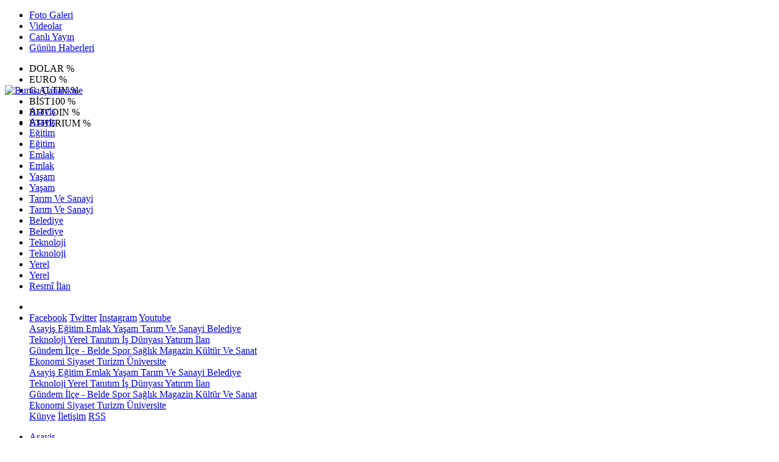

--- FILE ---
content_type: text/html; Charset=UTF-8
request_url: https://www.burasicanakkale.com.tr/haber/60109-sampiyon-kirazlar-yarisma-ile-belirlendi-video
body_size: 39817
content:
 
<!DOCTYPE html>
<html lang="tr" prefix="og: http://ogp.me/ns#" data-theme="leotema">
<head>
<script async src="https://www.googletagmanager.com/gtag/js?id=G-9BJ790EHLJ"></script>
<script>
window.dataLayer = window.dataLayer || [];
function gtag(){dataLayer.push(arguments);}
gtag('js', new Date());
gtag('config', 'G-9BJ790EHLJ');
</script>
<!-- Google Tag Manager -->
<script>(function(w,d,s,l,i){w[l]=w[l]||[];w[l].push({'gtm.start':
new Date().getTime(),event:'gtm.js'});var f=d.getElementsByTagName(s)[0],
j=d.createElement(s),dl=l!='dataLayer'?'&l='+l:'';j.async=true;j.src=
'https://www.googletagmanager.com/gtm.js?id='+i+dl;f.parentNode.insertBefore(j,f);
})(window,document,'script','dataLayer','GTM-W3LD84L');</script>
<!-- End Google Tag Manager -->
<meta charset="utf-8">
<meta name="viewport" content="width=device-width,initial-scale=1,maximum-scale=1">
<meta name="X-UA-Compatible" content="IE=edge">
<meta name="robots" content="max-image-preview:large, max-video-preview:-1">

<meta http-equiv="x-dns-prefetch-control" content="on">
<link rel="dns-prefetch" href="//www.burasicanakkale.com.tr">
<link rel="dns-prefetch" href="//www.google-analytics.com">
<link rel="dns-prefetch" href="//fonts.gstatic.com">
<link rel="dns-prefetch" href="//mc.yandex.ru">
<link rel="dns-prefetch" href="//fonts.googleapis.com">
<link rel="dns-prefetch" href="//pagead2.googlesyndication.com">
<link rel="dns-prefetch" href="//googleads.g.doubleclick.net">
<link rel="dns-prefetch" href="//google.com">
<link rel="dns-prefetch" href="//gstatic.com">
<link rel="dns-prefetch" href="//connect.facebook.net">
<link rel="dns-prefetch" href="//graph.facebook.com">
<link rel="dns-prefetch" href="//ap.pinterest.com">
<link rel="dns-prefetch" href="//ogp.me">
<link rel="dns-prefetch" href="//www.youtube.com">
<link rel="dns-prefetch" href="//www.instagram.com">
<link rel="dns-prefetch" href="//img.youtube.com">
<link rel="dns-prefetch" href="//facebook.com">
<link rel="dns-prefetch" href="//twitter.com">

<meta name="url" content="https://www.burasicanakkale.com.tr/haber/60109-sampiyon-kirazlar-yarisma-ile-belirlendi-video"> 
<link rel="alternate" title="RSS servisi" href="https://www.burasicanakkale.com.tr/rss" type="application/rss+xml"/>
<link rel="shortcut icon" href="https://www.bogaz.com.tr/themes/geneltemp/favico/images/img_5247_35201619344.png">
<link rel="stylesheet" href="https://www.burasicanakkale.com.tr/themes/leotema/fonts/roboto.css?v=3.6">
<link rel="stylesheet" href="https://www.burasicanakkale.com.tr/themes/leotema/fonts/gibson.css?v=3.6">
<link rel="stylesheet" href="https://www.burasicanakkale.com.tr/themes/leotema/css/cookiealert.css">
<link rel="stylesheet" href="https://www.burasicanakkale.com.tr/themes/leotema/bootstrap/css/bootstrap.min.css?v=3.6">
<link rel="stylesheet" href="https://www.burasicanakkale.com.tr/themes/leotema/css/critical.min.css?v=3.6">
<link rel="stylesheet" href="https://www.burasicanakkale.com.tr/themes/leotema/css/app.css?v=3.6">
<link rel="stylesheet" href="https://www.burasicanakkale.com.tr/themes/leotema/css/nova.css?v=3.6">
<style>.featured-news-slide .title-bg-area {line-height: 27px;font-size: 25px;}@media screen and (max-width: 767px) {.main-headline img.mask {height: 215px !important;}}</style>
<style>
:root {
--WK-font: "Roboto";
--WK-secondary-font: "Gibson";
--WK-h1-font-size: 50px;
--WK-color: #14335a;
--WK-color2: #DC3545;
--WK-hover-color: #000000;}</style>
<meta name="theme-color" content="#142d44" />

<script async src="https://pagead2.googlesyndication.com/pagead/js/adsbygoogle.js?client=ca-pub-9334983855565625" crossorigin="anonymous"></script>

<meta name="description" content="Adına 38 yıldır festival düzenleyen Lapseki kirazı yarışmaları gerçekleştirildi.  Çiftçilerin özenerek hazırladıkları kirazlar jüri tarafından değerlendirildi. 15 ayrı kriterin arandığı yarışmada  dereceye giren kirazlar belirlendi.
">
<meta name="keywords" content="bogaz,gazete,çanakkale,vitamin,radyo boğaz">
<meta name="title" content="Şampiyon Kirazlar Yarışma İle Belirlendi (video)">
<meta name="articleSection" content="news">
<meta name="datePublished" content="2023-06-22T09:57:31+03:00" />
<meta name="dateModified" content="2023-06-22T09:57:31+03:00" />
<meta name="dateCreated" content="2023-06-22T09:57:31+03:00" />
<meta name="dateUpdated" content="2023-06-22T09:57:31+03:00" />
<meta name="articleAuthor" content="0">

<link rel="amphtml" href="https://www.burasicanakkale.com.tr/amp/60109" />

<meta name="robots" content="all" />
<meta property="og:site_name" content="Burası Çanakkale" />
<meta property="og:title" content="Şampiyon Kirazlar Yarışma İle Belirlendi (video)" />
<meta property="og:description" content="Adına 38 yıldır festival düzenleyen Lapseki kirazı yarışmaları gerçekleştirildi.  Çiftçilerin özenerek hazırladıkları kirazlar jüri tarafından değerlendirildi. 15 ayrı kriterin arandığı yarışmada  dereceye giren kirazlar belirlendi.
" />
<meta property="og:url" content="https://www.burasicanakkale.com.tr/haber/60109-sampiyon-kirazlar-yarisma-ile-belirlendi-video">
<meta property="og:image" content="https://www.bogaz.com.tr/images/news/buyuk/img_5696_22620231064.jpg" />
<meta property="og:image:secure_url" content="https://www.bogaz.com.tr/images/news/buyuk/img_5696_22620231064.jpg" />
<meta property="og:image:alt" content="Şampiyon Kirazlar Yarışma İle Belirlendi (video)" />
<meta property="og:type" content="article">
<meta property="og:image:width" content="850">
<meta property="og:image:height" content="499">
<meta property="og:locale" content="tr_TR" />
<meta property="article:published_time" content="2023-06-22T09:57:31+03:00" />
<meta property="article:modified_time" content="2023-06-22T09:57:31+03:00" />
<meta property="article:author" content="https://www.facebook.com/burasicanakkalegazetesi" />
<meta property="article:publisher" content="https://www.facebook.com/burasicanakkalegazetesi" />
<meta property="article:tag" content="[Şampiyon,Kiraz,yarışma,Eyüp Yılmaz,festival,Çiftçi,Ali Kaçan,Neşe Yılmaz,Neslihan Ekinci,Mustafa Sakaldaş,Sefa Polatöz,Mustafa Onur Ünal]" />
<meta property="fb:page_id" content="282576978428649" />
<meta name="twitter:card" content="summary_large_image">
<meta name="twitter:site" content="@BurasiCnk">
<meta name="twitter:title" content="Şampiyon Kirazlar Yarışma İle Belirlendi (video)">
<meta name="twitter:description" content="Adına 38 yıldır festival düzenleyen Lapseki kirazı yarışmaları gerçekleştirildi.  Çiftçilerin özenerek hazırladıkları kirazlar jüri tarafından değerlendirildi. 15 ayrı kriterin arandığı yarışmada  dereceye giren kirazlar belirlendi.
" />
<meta name="twitter:image" content="https://www.bogaz.com.tr/images/news/buyuk/img_5696_22620231064.jpg" />
<meta name="twitter:creator" content="@BurasiCnk" />
<meta name="twitter:image:alt" content="Şampiyon Kirazlar Yarışma İle Belirlendi (video)" />
<meta name="twitter:url" content="https://www.burasicanakkale.com.tr/haber/60109-sampiyon-kirazlar-yarisma-ile-belirlendi-video" />
<meta name="twitter:dnt" content="on">
<meta name="twitter:domain" content="https://www.burasicanakkale.com.tr">
<link rel="canonical" href="https://www.burasicanakkale.com.tr/haber/60109-sampiyon-kirazlar-yarisma-ile-belirlendi-video" />
<meta name="image" content="https://www.bogaz.com.tr/images/haber/news/img_5696_22620231064.jpg" />
<meta name="news_keywords" content="Şampiyon,Kiraz,yarışma,Eyüp Yılmaz,festival,Çiftçi,Ali Kaçan,Neşe Yılmaz,Neslihan Ekinci,Mustafa Sakaldaş,Sefa Polatöz,Mustafa Onur Ünal">
<meta name="pdate" content="20230622" />
<meta name="utime" content="20231687427851" />
<meta name="ptime" content="20231687427851" />
<meta name="DISPLAYDATE" content="22 Haziran 2023 Perşembe" />
<meta name="dat" content="22 Haziran 2023 Perşembe" />
<link rel="stylesheet" href="https://www.burasicanakkale.com.tr/themes/leotema/css/fancybox/jquery.fancybox.min.css?v=3.6">

<title> Şampiyon Kirazlar Yarışma İle Belirlendi (Video)</title>
</head>
<body class="d-flex flex-column min-vh-100 bs-gray-200">
<!-- Google Tag Manager (noscript) -->
<noscript><iframe src="https://www.googletagmanager.com/ns.html?id=GTM-W3LD84L"
height="0" width="0" style="display:none;visibility:hidden"></iframe></noscript>
<!-- End Google Tag Manager (noscript) -->
<header class="header-4">
<div class="top-header d-none d-lg-block">
<div class="container">
<div class="d-flex justify-content-between align-items-center">

<ul class="top-menu nav sticky-top">
<li class="nav-item "> <a href="/fotogaleri/1" class="pe-3" target="_self" title="Foto Galeri"> <i class="fa fa-camera text-white me-1 text-light mr-1"></i> Foto Galeri </a>  </li>
<li class="nav-item "> <a href="/videogaleri/1" class="pe-3" target="_self" title="Videolar"> <i class="fa fa-video text-white me-1 text-light mr-1"></i> Videolar </a>  </li>
<li class="nav-item "> <a href="https://www.youtube.com/@bogazmedyatv" class="pe-3" target="_blank" title="Canlı Yayın"> <i class="fa fa-podcast text-white me-1 text-light mr-1"></i> Canlı Yayın </a> </li>
<li class="nav-item "> <a href="/gununhaberleri/1" class="pe-3" target="_self" title="Günün Haberleri"> <i class="fa fa-newspaper text-white me-1 text-light mr-1"></i> Günün Haberleri </a>  </li>
</ul>



<div class="position-relative overflow-hidden ms-auto text-end" style="height: 36px;">
<div class="newsticker mini">
<ul class="newsticker__list list-unstyled" data-header="4">
<li class="newsticker__item col dolar">DOLAR
<span class="text-success"><i class="fa fa-"></i></span>
<span class="value"></span>
<span class="text-success">%</span>
</li>
<li class="newsticker__item col euro">EURO
<span class="text-success"><i class="fa fa-"></i></span>
<span class="value"></span>
<span class="text-success">%</span>
</li>
<li class="newsticker__item col altin">G.ALTIN
<span class="text-success"><i class="fa fa-"></i></span>
<span class="value"></span>
<span class="text-success">%</span>
</li>
<li class="newsticker__item col bist">BİST100
<span class="text-success"><i class="fa fa-"></i></span>
<span class="value"></span>
<span class="text-success">%</span>
</li>
<li class="newsticker__item col btc">BITCOIN
<span class="text-success"><i class="fa fa-"></i></span>
<span class="value"></span>
<span class="text-success">%</span>
</li>
<li class="newsticker__item col eth">ETHERIUM
<span class="text-success"><i class="fa fa-"></i></span>
<span class="value"></span>
<span class="text-success">%</span>
</li>
</ul>
</div>
</div>

</div>
</div>
</div>



<nav class="main-menu navbar navbar-expand-lg bg-white shadow-sm py-3">
<div class="container">
<div class="d-lg-none">
<a href="#menu" title="Ana Menü"><i class="fa fa-bars fa-lg"></i></a>
</div>
<div>
<a class="navbar-brand me-0" href="/" title="Burası Çanakkale" target="_self">
<img src="https://www.bogaz.com.tr/themes/geneltemp/logo/images/img_3152_26201653852.png" loading="lazy" class="img-fluid leotema-logo" alt="Burası Çanakkale" width="auto" height="40">
</a>
</div>
<div class="d-none d-lg-block">

<ul class="nav lead">
<li class="nav-item"><a target="_self" href="/kategori/110/asayis/1" class="nav-link text-dark"  title="ASAYİŞ"> Asayiş</a></li><li class="nav-item"><a target="_self" href="/kategori/110/asayis/1" class="nav-link text-dark"  title="ASAYİŞ"> Asayiş</a></li><li class="nav-item"><a target="_self" href="/kategori/113/egitim/1" class="nav-link text-dark"  title="EĞİTİM"> Eğitim</a></li><li class="nav-item"><a target="_self" href="/kategori/113/egitim/1" class="nav-link text-dark"  title="EĞİTİM"> Eğitim</a></li><li class="nav-item"><a target="_self" href="/kategori/127/emlak/1" class="nav-link text-dark"  title="Emlak"> Emlak</a></li><li class="nav-item"><a target="_self" href="/kategori/127/emlak/1" class="nav-link text-dark"  title="Emlak"> Emlak</a></li><li class="nav-item"><a target="_self" href="/kategori/130/yasam/1" class="nav-link text-dark"  title="Yaşam"> Yaşam</a></li><li class="nav-item"><a target="_self" href="/kategori/130/yasam/1" class="nav-link text-dark"  title="Yaşam"> Yaşam</a></li><li class="nav-item"><a target="_self" href="/kategori/131/tarim-ve-sanayi/1" class="nav-link text-dark"  title="Tarım ve Sanayi"> Tarım Ve Sanayi</a></li><li class="nav-item"><a target="_self" href="/kategori/131/tarim-ve-sanayi/1" class="nav-link text-dark"  title="Tarım ve Sanayi"> Tarım Ve Sanayi</a></li><li class="nav-item"><a target="_self" href="/kategori/133/belediye/1" class="nav-link text-dark"  title="Belediye"> Belediye</a></li><li class="nav-item"><a target="_self" href="/kategori/133/belediye/1" class="nav-link text-dark"  title="Belediye"> Belediye</a></li><li class="nav-item"><a target="_self" href="/kategori/136/teknoloji/1" class="nav-link text-dark"  title="Teknoloji"> Teknoloji</a></li><li class="nav-item"><a target="_self" href="/kategori/136/teknoloji/1" class="nav-link text-dark"  title="Teknoloji"> Teknoloji</a></li><li class="nav-item"><a target="_self" href="/kategori/139/yerel/1" class="nav-link text-dark"  title="Yerel"> Yerel</a></li><li class="nav-item"><a target="_self" href="/kategori/139/yerel/1" class="nav-link text-dark"  title="Yerel"> Yerel</a></li>
<li class="nav-item"><a target="_self" href="/resmiilanlar/1" class="nav-link text-dark"  title="Resmi İlanlar">Resmî İlan</a></li>

</ul>
</div>
 
   
<ul class="navigation-menu nav d-flex align-items-center">
<li class="nav-item"> <a href="#" class="nav-link pe-0 search-btn"> <span class="btn p-0"><i class="fa fa-search fa-lg text-secondary"></i> </span> </a> </li>
<li class="nav-item dropdown d-none d-lg-block">
<a class="nav-link pe-0 text-secondary" data-bs-toggle="dropdown" href="#" aria-haspopup="true" aria-expanded="false" title="Ana Menü"><i class="fa fa-bars fa-lg"></i></a>
<div class="mega-menu dropdown-menu dropdown-menu-end text-capitalize shadow-lg border-0 rounded-0 ">
<div class="row g-3 small p-3">
<div class="col">
<div class="p-3 bg-light">
<a class="d-block border-bottom pb-2 mb-2" href="https://www.facebook.com/burasicanakkalegazetesi" target="_blank"><i class="fab fa-facebook me-2 text-navy"></i> Facebook</a>
<a class="d-block border-bottom pb-2 mb-2" href="https://www.twitter.com/BurasiCnk" target="_blank"><i class="fab fa-twitter me-2 text-info"></i> Twitter</a>
<a class="d-block border-bottom pb-2 mb-2" href="https://www.instagram.com/medyabogaz" target="_blank"><i class="fab fa-instagram me-2 text-magenta"></i> Instagram</a>
<a class="d-block border-bottom pb-2 mb-2" href="https://www.youtube.com/@bogazmedyatv" target="_blank"><i class="fab fa-youtube me-2 text-danger"></i> Youtube</a>
</div>
</div>
<div class="col"><a href="/kategori/110/asayis/1" class="d-block border-bottom pb-2 mb-2" target="_self" title="ASAYİŞ">  Asayiş</a><a href="/kategori/113/egitim/1" class="d-block border-bottom pb-2 mb-2" target="_self" title="EĞİTİM">  Eğitim</a><a href="/kategori/127/emlak/1" class="d-block border-bottom pb-2 mb-2" target="_self" title="Emlak">  Emlak</a><a href="/kategori/130/yasam/1" class="d-block border-bottom pb-2 mb-2" target="_self" title="Yaşam">  Yaşam</a><a href="/kategori/131/tarim-ve-sanayi/1" class="d-block border-bottom pb-2 mb-2" target="_self" title="Tarım ve Sanayi">  Tarım Ve Sanayi</a><a href="/kategori/133/belediye/1" class="d-block border-bottom pb-2 mb-2" target="_self" title="Belediye">  Belediye</a></div><div class="col"><a href="/kategori/136/teknoloji/1" class="d-block border-bottom pb-2 mb-2" target="_self" title="Teknoloji">  Teknoloji</a><a href="/kategori/139/yerel/1" class="d-block border-bottom pb-2 mb-2" target="_self" title="Yerel">  Yerel</a><a href="/kategori/143/tanitim/1" class="d-block border-bottom pb-2 mb-2" target="_self" title="Tanıtım">  Tanıtım</a><a href="/kategori/147/is-dunyasi/1" class="d-block border-bottom pb-2 mb-2" target="_self" title="İş Dünyası">  İş Dünyası</a><a href="/kategori/151/yatirim/1" class="d-block border-bottom pb-2 mb-2" target="_self" title="Yatırım">  Yatırım</a><a href="/kategori/156/ilan/1" class="d-block border-bottom pb-2 mb-2" target="_self" title="İLAN">  İlan</a></div><div class="col"><a href="/kategori/42/gundem/1" class="d-block border-bottom pb-2 mb-2" target="_self" title="Gündem">  Gündem</a><a href="/kategori/44/ilce-belde/1" class="d-block border-bottom pb-2 mb-2" target="_self" title="İlçe - Belde">  İlçe - Belde</a><a href="/kategori/46/spor/1" class="d-block border-bottom pb-2 mb-2" target="_self" title="Spor">  Spor</a><a href="/kategori/76/saglik/1" class="d-block border-bottom pb-2 mb-2" target="_self" title="Sağlık">  Sağlık</a><a href="/kategori/77/magazin/1" class="d-block border-bottom pb-2 mb-2" target="_self" title="Magazin">  Magazin</a><a href="/kategori/78/kultur-ve-sanat/1" class="d-block border-bottom pb-2 mb-2" target="_self" title="Kültür ve Sanat">  Kültür Ve Sanat</a></div><div class="col"><a href="/kategori/82/ekonomi/1" class="d-block border-bottom pb-2 mb-2" target="_self" title="Ekonomi">  Ekonomi</a><a href="/kategori/40/siyaset/1" class="d-block border-bottom pb-2 mb-2" target="_self" title="Siyaset">  Siyaset</a><a href="/kategori/49/turizm/1" class="d-block border-bottom pb-2 mb-2" target="_self" title="Turizm">  Turizm</a><a href="/kategori/47/universite/1" class="d-block border-bottom pb-2 mb-2" target="_self" title="Üniversite">  Üniversite</a></div><div class="col"><a href="/kategori/110/asayis/1" class="d-block border-bottom pb-2 mb-2" target="_self" title="ASAYİŞ">  Asayiş</a><a href="/kategori/113/egitim/1" class="d-block border-bottom pb-2 mb-2" target="_self" title="EĞİTİM">  Eğitim</a><a href="/kategori/127/emlak/1" class="d-block border-bottom pb-2 mb-2" target="_self" title="Emlak">  Emlak</a><a href="/kategori/130/yasam/1" class="d-block border-bottom pb-2 mb-2" target="_self" title="Yaşam">  Yaşam</a><a href="/kategori/131/tarim-ve-sanayi/1" class="d-block border-bottom pb-2 mb-2" target="_self" title="Tarım ve Sanayi">  Tarım Ve Sanayi</a><a href="/kategori/133/belediye/1" class="d-block border-bottom pb-2 mb-2" target="_self" title="Belediye">  Belediye</a></div><div class="col"><a href="/kategori/136/teknoloji/1" class="d-block border-bottom pb-2 mb-2" target="_self" title="Teknoloji">  Teknoloji</a><a href="/kategori/139/yerel/1" class="d-block border-bottom pb-2 mb-2" target="_self" title="Yerel">  Yerel</a><a href="/kategori/143/tanitim/1" class="d-block border-bottom pb-2 mb-2" target="_self" title="Tanıtım">  Tanıtım</a><a href="/kategori/147/is-dunyasi/1" class="d-block border-bottom pb-2 mb-2" target="_self" title="İş Dünyası">  İş Dünyası</a><a href="/kategori/151/yatirim/1" class="d-block border-bottom pb-2 mb-2" target="_self" title="Yatırım">  Yatırım</a><a href="/kategori/156/ilan/1" class="d-block border-bottom pb-2 mb-2" target="_self" title="İLAN">  İlan</a></div><div class="col"><a href="/kategori/42/gundem/1" class="d-block border-bottom pb-2 mb-2" target="_self" title="Gündem">  Gündem</a><a href="/kategori/44/ilce-belde/1" class="d-block border-bottom pb-2 mb-2" target="_self" title="İlçe - Belde">  İlçe - Belde</a><a href="/kategori/46/spor/1" class="d-block border-bottom pb-2 mb-2" target="_self" title="Spor">  Spor</a><a href="/kategori/76/saglik/1" class="d-block border-bottom pb-2 mb-2" target="_self" title="Sağlık">  Sağlık</a><a href="/kategori/77/magazin/1" class="d-block border-bottom pb-2 mb-2" target="_self" title="Magazin">  Magazin</a><a href="/kategori/78/kultur-ve-sanat/1" class="d-block border-bottom pb-2 mb-2" target="_self" title="Kültür ve Sanat">  Kültür Ve Sanat</a></div><div class="col"><a href="/kategori/82/ekonomi/1" class="d-block border-bottom pb-2 mb-2" target="_self" title="Ekonomi">  Ekonomi</a><a href="/kategori/40/siyaset/1" class="d-block border-bottom pb-2 mb-2" target="_self" title="Siyaset">  Siyaset</a><a href="/kategori/49/turizm/1" class="d-block border-bottom pb-2 mb-2" target="_self" title="Turizm">  Turizm</a><a href="/kategori/47/universite/1" class="d-block border-bottom pb-2 mb-2" target="_self" title="Üniversite">  Üniversite</a></div>
</div>

<div class="mega-menu-footer p-2 bg-wk-color">
<a class="dropdown-item text-light" href="/kunye" title="Künye"><i class="fa fa-id-card me-2 text-success"></i> Künye</a>
<a class="dropdown-item text-light" href="/iletisim" title="İletişim"><i class="fa fa-envelope me-2 text-cyan"></i> İletişim</a>
<a class="dropdown-item text-light" href="/rss" title="RSS"><i class="fa fa-rss me-2 text-warning"></i> RSS</a>
</div>
</div>
</li>
</ul>
</div>
</nav>

<ul class="mobile-categories d-lg-none list-inline">
<li class="list-inline-item"><a href="/kategori/110/asayis/1"  target="_self" class="text-dark"  title="ASAYİŞ"> Asayiş</a></li><li class="list-inline-item"><a href="/kategori/113/egitim/1"  target="_self" class="text-dark"  title="EĞİTİM"> Eğitim</a></li><li class="list-inline-item"><a href="/kategori/127/emlak/1"  target="_self" class="text-dark"  title="Emlak"> Emlak</a></li><li class="list-inline-item"><a href="/kategori/130/yasam/1"  target="_self" class="text-dark"  title="Yaşam"> Yaşam</a></li><li class="list-inline-item"><a href="/kategori/131/tarim-ve-sanayi/1"  target="_self" class="text-dark"  title="Tarım ve Sanayi"> Tarım Ve Sanayi</a></li><li class="list-inline-item"><a href="/kategori/133/belediye/1"  target="_self" class="text-dark"  title="Belediye"> Belediye</a></li><li class="list-inline-item"><a href="/kategori/136/teknoloji/1"  target="_self" class="text-dark"  title="Teknoloji"> Teknoloji</a></li><li class="list-inline-item"><a href="/kategori/139/yerel/1"  target="_self" class="text-dark"  title="Yerel"> Yerel</a></li>
<li class="list-inline-item"><a target="_self" href="/resmiilanlar/1" class="text-dark"  title="Resmi İlanlar">Resmî İlan</a></li>

</ul>
</header>
<main class="single">
<div id="infinite">
<div class="infinite-item d-block" data-post-id="60109" data-path="bb571a421559b74a286aa468729f8249e126a98ce07bab920f45d2975624a30e">
<div class="post-header pt-3 bg-white">
<div class="container">
<div class="meta-category pb-4 d-flex">
<a href="https://www.burasicanakkale.com.tr/" class="breadcrumb_link" target="_self">Anasayfa</a>
<a href="/kategori/42/gundem/1" target="_self" class="breadcrumb_link" title="Gündem" style="color: #ea535c;">Gündem</a>
</div>
<h1 class="fw-bold py-2 headline">Şampiyon Kirazlar Yarışma İle Belirlendi (video)</h1>
<h2 class="text-lg-start py-1 description">Adına 38 yıldır festival düzenleyen Lapseki kirazı yarışmaları gerçekleştirildi.  Çiftçilerin özenerek hazırladıkları kirazlar jüri tarafından değerlendirildi. 15 ayrı kriterin arandığı yarışmada  dereceye giren kirazlar belirlendi.
</h2>
</div>
<div class="bg-light py-1">
<div class="container d-flex justify-content-between align-items-center">
<div class="meta-author">

<div class="box">
<span class="text-black">2023-6-22 09:57:31</span>
<span class="info text-black-50">Yayınlanma</span></div>
<div class="box">
<span class="text-black">2023-6-22 09:57:31</span>
<span class="info text-black-50">Güncelleme</span></div>

<div class="box">
<span class="text-black fw-bold">0</span>
<span class="info text-black-50">Yorum</span></div>
<div class="box">
<span class="text-black fw-bold">644 </span>
<span class="info text-black-50">Gösterim</span></div>
</div>

<div class="d-none d-xl-flex">
<div class="social-buttons">
<a data-bs-toggle="tooltip" data-bs-placement="bottom" href="https://www.facebook.com/sharer/sharer.php?u=www.burasicanakkale.com.tr/haber/60109-sampiyon-kirazlar-yarisma-ile-belirlendi-video" onclick="return windowOpen('https://www.facebook.com/sharer/sharer.php?u=www.burasicanakkale.com.tr/haber/60109-sampiyon-kirazlar-yarisma-ile-belirlendi-video', 850, 620)" class="btn btn-primary rounded-circle" title="Facebook'ta Paylaş" target="_blank" rel="noreferrer nofollow noopener external"><i class="fab fa-facebook-f"></i></a>
<a data-bs-toggle="tooltip" data-bs-placement="bottom" href="https://twitter.com/intent/tweet?text=Şampiyon Kirazlar Yarışma İle Belirlendi (video)&url=https://www.burasicanakkale.com.tr/haber/60109-sampiyon-kirazlar-yarisma-ile-belirlendi-video" onclick="return windowOpen('https://twitter.com/intent/tweet?text=Şampiyon Kirazlar Yarışma İle Belirlendi (video)&url=http://www.burasicanakkale.com.tr/haber/60109-sampiyon-kirazlar-yarisma-ile-belirlendi-video', 850, 620)" class="btn btn-blue rounded-circle" title="Twitter'da Paylaş" target="_blank" rel="noreferrer nofollow noopener external"><i class="fab fa-twitter"></i></a>
<a data-bs-toggle="tooltip" data-bs-placement="bottom" href="https://tr.pinterest.com/pin/create/bookmarklet/?description=Şampiyon Kirazlar Yarışma İle Belirlendi (video)&url=https://www.burasicanakkale.com.tr/haber/60109-sampiyon-kirazlar-yarisma-ile-belirlendi-video" onclick="return windowOpen('https://tr.pinterest.com/pin/create/bookmarklet/?description=Şampiyon Kirazlar Yarışma İle Belirlendi (video)&url=https://www.burasicanakkale.com.tr/haber/60109-sampiyon-kirazlar-yarisma-ile-belirlendi-video', 850, 620)" class="btn btn-red rounded-circle d-none d-xl-inline-block" title="Pinterest'te Paylaş" target="_blank" rel="noreferrer nofollow noopener external"><i class="fab fa-pinterest"></i></a>
<a data-bs-toggle="tooltip" data-bs-placement="bottom" href="https://www.linkedin.com/cws/shareArticle?url=http://www.burasicanakkale.com.tr/haber/60109-sampiyon-kirazlar-yarisma-ile-belirlendi-video" onclick="return windowOpen('https://www.linkedin.com/cws/shareArticle?url=http://www.burasicanakkale.com.tr/haber/60109-sampiyon-kirazlar-yarisma-ile-belirlendi-video', 850, 620)" class="btn btn-primary rounded-circle d-none d-xl-inline-block" title="Linkedin'de Paylaş" target="_blank" rel="noreferrer nofollow noopener external"><i class="fab fa-linkedin"></i></a>
<a data-bs-toggle="tooltip" data-bs-placement="bottom" href="https://api.whatsapp.com/send?phone=&text=https://www.burasicanakkale.com.tr/haber/60109-sampiyon-kirazlar-yarisma-ile-belirlendi-video"  onclick="return windowOpen('https://api.whatsapp.com/send?phone=&text=https://www.burasicanakkale.com.tr/haber/60109-sampiyon-kirazlar-yarisma-ile-belirlendi-video', 850, 620)" class="btn btn-success rounded-circle" title="Whatsapp'te Paylaş" target="_blank" rel="noreferrer nofollow noopener external"><i class="fab fa-whatsapp"></i></a>
<a data-bs-toggle="tooltip" data-bs-placement="bottom" href="https://t.me/share/url?url=https://www.burasicanakkale.com.tr/haber/60109-sampiyon-kirazlar-yarisma-ile-belirlendi-video&text=Şampiyon Kirazlar Yarışma İle Belirlendi (video)" onclick="return windowOpen('https://t.me/share/url?url=https://www.burasicanakkale.com.tr/haber/60109-sampiyon-kirazlar-yarisma-ile-belirlendi-video&text=Şampiyon Kirazlar Yarışma İle Belirlendi (video)', 850, 620)" class="btn btn-primary rounded-circle d-none d-xl-inline-block" title="Telegram'da Paylaş" target="_blank" rel="noreferrer nofollow noopener external"><i class="fab fa-telegram"></i></a>
<a data-bs-toggle="tooltip" data-bs-placement="bottom" title="Metin boyutunu küçült" href="javascript:textDown(60109)" class="ms-2 fw-bold btn btn-sm btn-outline-blue">A<sup>-</sup></a>
<a data-bs-toggle="tooltip" data-bs-placement="bottom" title="Metin boyutunu büyüt" href="javascript:textUp(60109)" class="fw-bold btn btn-sm btn-outline-blue">A<sup>+</sup></a>
</div>

<div class="ms-2 google-news"> <a href="https://news.google.com/publications/CAAqMQgKIitDQklTR2dnTWFoWUtGR0p2WjJGNloyRjZaWFJsYzJrdVkyOXRMblJ5S0FBUAE?hl=tr&gl=TR&ceid=TR&#037;3Atr" class="btn btn-sm btn-white" target="_blank" rel="noreferrer nofollow noopener external" title="Google News"> <img src="https://www.bogaz.com.tr/themes/geneltemp/google-news.svg" loading="lazy" class="img-fluid" width="90" height="16" alt="Google News"> </a> </div>

</div>
</div>
</div>
</div> 

<div class="container g-0 g-sm-2">
<div class="news-section overflow-hidden mt-lg-3">
<div class="row g-3">
<div class="col-lg-8">
<div class="inner">
<a href="https://www.bogaz.com.tr/images/news/buyuk/img_5696_22620231064.jpg" class="position-relative" data-fancybox>
<div class="zoom-in-out m-3"><i class="fa fa-expand" style="font-size: 14px"></i></div>
<img class="img-fluid" src="https://www.bogaz.com.tr/images/news/buyuk/img_5696_22620231064.jpg" alt="Şampiyon Kirazlar Yarışma İle Belirlendi (video)" width="860" height="504" />
</a></div>

<div class="container d-flex justify-content-between align-items-center d-xl-none py-2">
<div class="social-buttons">
<a data-bs-toggle="tooltip" data-bs-placement="bottom" href="https://www.facebook.com/sharer/sharer.php?u=www.burasicanakkale.com.tr/haber/60109-sampiyon-kirazlar-yarisma-ile-belirlendi-video" onclick="return windowOpen('https://www.facebook.com/sharer/sharer.php?u=www.burasicanakkale.com.tr/haber/60109-sampiyon-kirazlar-yarisma-ile-belirlendi-video', 850, 620)" class="btn btn-primary rounded-circle" title="Facebook'ta Paylaş" target="_blank" rel="noreferrer nofollow noopener external"><i class="fab fa-facebook-f"></i></a>
<a data-bs-toggle="tooltip" data-bs-placement="bottom" href="https://twitter.com/intent/tweet?text=Şampiyon Kirazlar Yarışma İle Belirlendi (video)&url=http://www.burasicanakkale.com.tr/haber/60109-sampiyon-kirazlar-yarisma-ile-belirlendi-video" onclick="return windowOpen('https://twitter.com/intent/tweet?text=Şampiyon Kirazlar Yarışma İle Belirlendi (video)&url=http://www.burasicanakkale.com.tr/haber/60109-sampiyon-kirazlar-yarisma-ile-belirlendi-video', 850, 620)" class="btn btn-blue rounded-circle" title="Twitter'da Paylaş" target="_blank" rel="noreferrer nofollow noopener external"><i class="fab fa-twitter"></i></a>
<a data-bs-toggle="tooltip" data-bs-placement="bottom" href="https://tr.pinterest.com/pin/create/bookmarklet/?description=Şampiyon Kirazlar Yarışma İle Belirlendi (video)&url=https://www.burasicanakkale.com.tr/haber/60109-sampiyon-kirazlar-yarisma-ile-belirlendi-video" onclick="return windowOpen('https://tr.pinterest.com/pin/create/bookmarklet/?description=Şampiyon Kirazlar Yarışma İle Belirlendi (video)&url=https://www.burasicanakkale.com.tr/haber/60109-sampiyon-kirazlar-yarisma-ile-belirlendi-video', 850, 620)" class="btn btn-red rounded-circle d-none d-xl-inline-block" title="Pinterest'te Paylaş" target="_blank" rel="noreferrer nofollow noopener external"><i class="fab fa-pinterest"></i></a>
<a data-bs-toggle="tooltip" data-bs-placement="bottom" href="https://www.linkedin.com/cws/shareArticle?url=http://www.burasicanakkale.com.tr/haber/60109-sampiyon-kirazlar-yarisma-ile-belirlendi-video" onclick="return windowOpen('https://www.linkedin.com/cws/shareArticle?url=http://www.burasicanakkale.com.tr/haber/60109-sampiyon-kirazlar-yarisma-ile-belirlendi-video', 850, 620)" class="btn btn-primary rounded-circle d-none d-xl-inline-block" title="Linkedin'de Paylaş" target="_blank" rel="noreferrer nofollow noopener external"><i class="fab fa-linkedin"></i></a>
<a data-bs-toggle="tooltip" data-bs-placement="bottom" href="https://api.whatsapp.com/send?phone=&text=https://www.burasicanakkale.com.tr/haber/60109-sampiyon-kirazlar-yarisma-ile-belirlendi-video"  onclick="return windowOpen('https://api.whatsapp.com/send?phone=&text=https://www.burasicanakkale.com.tr/haber/60109-sampiyon-kirazlar-yarisma-ile-belirlendi-video', 850, 620)" class="btn btn-success rounded-circle" title="Whatsapp'te Paylaş" target="_blank" rel="noreferrer nofollow noopener external"><i class="fab fa-whatsapp"></i></a>
<a data-bs-toggle="tooltip" data-bs-placement="bottom" href="https://t.me/share/url?url=https://www.burasicanakkale.com.tr/haber/60109-sampiyon-kirazlar-yarisma-ile-belirlendi-video&text=Şampiyon Kirazlar Yarışma İle Belirlendi (video)" onclick="return windowOpen('https://t.me/share/url?url=https://www.burasicanakkale.com.tr/haber/60109-sampiyon-kirazlar-yarisma-ile-belirlendi-video&text=Şampiyon Kirazlar Yarışma İle Belirlendi (video)', 850, 620)" class="btn btn-primary rounded-circle d-none d-xl-inline-block" title="Telegram'da Paylaş" target="_blank" rel="noreferrer nofollow noopener external"><i class="fab fa-telegram"></i></a>
<a data-bs-toggle="tooltip" data-bs-placement="bottom" title="Metin boyutunu küçült" href="javascript:textDown(60109)" class="ms-2 fw-bold btn btn-sm btn-outline-blue">A<sup>-</sup></a>
<a data-bs-toggle="tooltip" data-bs-placement="bottom" title="Metin boyutunu büyüt" href="javascript:textUp(60109)" class="fw-bold btn btn-sm btn-outline-blue">A<sup>+</sup></a>
</div>
</div>

<div class="card border-0">
<div class="article-text text-black container-padding" data-text-id="60109" property="articleBody">

<p style="display:block" data-pagespeed="true" class="widget-advert text-center my-3 overflow-hidden">
<ins class="adsbygoogle"
     style="display:block"
     data-ad-client="ca-pub-9334983855565625"
     data-ad-slot="4895047188"
     data-ad-format="auto"
     data-full-width-responsive="true"></ins>
<script>
     (adsbygoogle = window.adsbygoogle || []).push({});
</script>

</p>
<p>Dünyanın dev eserlerinden biri olan 1915 Çanakkale Köprüsünün bir ayağına sahip Lapseki’nin Avrupa kapısı sonuna kadar aralarken,&nbsp; coğrafi işaretli ürünler Avrupa pazarına ulaştı.&nbsp; Yıldır bölgede üretilen, tadı, aroması ve&nbsp; çay bardağından geçemeyecek kadar büyüklüğü ile&nbsp; namı ülke sınırlarını aşan Lapseki Kirazının tanıtılması ve üretimin arttırılması için 38 yıldır düzenlenen Geleneksel Lapseki Kiraz Festivali kapsamında bu yıl da kiraz yarışmaları gerçekleştirildi.&nbsp; &nbsp;&nbsp;Ziraat-900 VE Diğer kategorilerde&nbsp; başvuru yapan 37 çiftçinin&nbsp; kirazları uzman jüri tarafından değerlendirildi.&nbsp; Yarışmaya Lapseki Belediye Başkanı&nbsp; Eyüp Yılmaz, Siyasi Parti temsilcileri, daire müdürleri, üretici ve vatandaşlar katıldı.<br />
<br />
<strong>37 Çiftçinin Kirazları Yarıştı </strong><br />
Lapseki Belediyesi Kiraz Festivali çerçevesinde ‘Ziraat-900&#39; kategorisinde 18 ve ‘Diğerleri&#39; kategorisinde 19 olmak üzere toplam 37 çiftçi tarafından hasadı gerçekleştirilen kirazlar yarışmaya katıldı. Belediye hizmet binasında kurulan standa üreticiler tarafından kasalarla getirilen kirazların ambalajları da beğeni gördü. Çiçekler ve yapraklarla süslenen kirazlar,&nbsp; jüri üyesi tarafından&nbsp; 2 ayrı kategoride, 15 ayrı kritere göre değerlendirildi. Jüride yer alan Çanakkale Onsekiz Mart Üniversitesi (ÇOMÜ) Ziraat Fakültesi Prof. Dr. Murat Şeker, Lapseki Meslek Yüksekokulu (MYO) Prof. Dr. Gıyasettin Çiçek, Doç. Dr. Neslihan Ekinci, Dr. Öğretim Üyesi Mustafa Sakaldaş, Dr. Öğretim Üyesi Sefa Polatöz, Ögretim Görevlisi Mustafa Onur Ünal, Neşe Yılmaz, ÇOMÜ Ziraat Fakültesi Araştırma Görevlisi Dr. Mehmet Ali Gündoğdu, İlçe Tarım Müdürü Ziraat Yüksek Mühendisi Ali Kaçan ambalaj, meyve ağırlığı, şeker oranı, sap kalitesi ve tat kriterlerine göre puanlama yaptı. Çay bardağının boğumundan girmeyen irilikteki kirazlar, jüriyi seçim yapmakta zorladı.<br />
<strong>&nbsp;<br />
Lapseki’nin En İyi Kirazı Belirlendi </strong><br />
Kiraz Yarışmasında konuşan Lapseki Belediye Başkanı Eyüp Yılmaz, "İki kategori de kiraz yarışmalarımız var. Ziraat 900 ve diğer çeşitlerimiz. Ziraat-900&#39;de 18 üreticimiz, diğer çeşitlerde ise 19 üreticimiz katılıyor. Ben bütün üreticilerimize yarışmaya katıldıkları için teşekkür ederim. Jüri üyelerimiz en iyi, en güzel kirazı seçecekler. Onların işlemleri bittiğinde Lapseki&#39;nin en iyisi, en iri kirazı ortaya çıkmış olacak. Bu kirazlar Lapseki&#39;nin özel kirazları gerçekten bardağa sığmıyorlar. Bu kirazları Lapseki çiftçilerimiz, üreticilerimiz üretiyorlar. Onlara buradan teşekkür ederim" dedi.<br />
<strong>Kirazlar Cumhurbaşkanına da Gönderildi </strong><br />
Dereceye giren kirazların Cumhurbaşkanı Erdoğan’a da gönderileceğini dile getiren Belediye Başkanı Eyüp Yılmaz “Lapseki Kiraz Festivali sadece kiraz yarışmalarından ibaret değil.&nbsp; Pazartesi günü itibari ile başladığımız festivalimizde&nbsp; kiraz yarışmalarımızın yanında yelken yarışları, yemek yarışmaları ve çocuk oyunları ile programlarımız devam ediyor. Yarışmamızda dereceye giren kirazlarımızı her yıl olduğu gibi bu yıl da Cumhurbaşkanımız sayın&nbsp; Recep Tayyip Erdoğan’a yolladık. Sağ olsun o da her zaman Lapseki kirazını överek bize ve kiraz üreticilerine destek oluyor” dedi.<br />
&nbsp;<br />
<strong>&nbsp;Dereceye Girenler Jüri Tarafından Belirlendi </strong><br />
Uzman jüri üyeleri Aroması, gramajı ve sap kalitesi gibi 15 farklı kriterde değerlendirme yaptılar. Yapılan değerlendirmeler sonucunda Ziraat-900 kategorisinde birinciliği Hasan Doğan kazanırken, ikinci Ahmet Aksoy, üçüncü Ahmet Öncü, dördüncü Mehmet Turgut ve beşinci Mehmet Şen oldu. Diğerleri kategorisinde ise birinci İsmail Okutucu, ikinci Nagihan Kolkoparan, üçüncü Samet Şen, dördüncü Mehmet Oktay ve beşinci Yasemin Güney oldu. Ödül töreninde, Ziraat-900&#39;de birinciye 7 bin 500, ikinciye 5 bin, üçüncüye 3 bin, dördüncü 2 bin, beşinciye 1500, diğer çeşitlerde ise, birinciye 7 bin 500, ikinciye 5 bin, üçüncüye 3 bin, dördüncü 2 bin, beşinciye 1500 TL para ödülü dağıtılacak. Ödüller, yarın akşam saat 21.00&#39;de Yeni Kordon&#39;da düzenlenecek olan Cengiz Kurtoğlu konserinde dereceye giren üreticilere takdim edilecek.<br />
&nbsp;<br />
<strong>Tuba Demirtaş <a name="_GoBack"></a>&nbsp;</strong><br />
&nbsp;</p>

<p><div class="media-item"> <div class="embed-responsive embed-responsive-16by9"> <iframe width="100%" height="450" src="https://www.youtube.com/embed/Jo6olayCgSo" frameborder="0" allowfullscreen></iframe> </div> </div></p>

<p>

</p>

<p>  </p>
<div class="container">
<div class="news-tags">  <a target="_self" href="/habertag/1/Şampiyon"  title="Şampiyon" class="news-tags__link" itemprop="keywords"><i class="fa fa-tags fa-fw"></i> #Şampiyon</a>  <a target="_self" href="/habertag/1/Kiraz"  title="Kiraz" class="news-tags__link" itemprop="keywords"><i class="fa fa-tags fa-fw"></i> #Kiraz</a>  <a target="_self" href="/habertag/1/yarışma"  title="yarışma" class="news-tags__link" itemprop="keywords"><i class="fa fa-tags fa-fw"></i> #yarışma</a>  <a target="_self" href="/habertag/1/Eyüp Yılmaz"  title="Eyüp Yılmaz" class="news-tags__link" itemprop="keywords"><i class="fa fa-tags fa-fw"></i> #Eyüp Yılmaz</a>  <a target="_self" href="/habertag/1/festival"  title="festival" class="news-tags__link" itemprop="keywords"><i class="fa fa-tags fa-fw"></i> #festival</a>  <a target="_self" href="/habertag/1/Çiftçi"  title="Çiftçi" class="news-tags__link" itemprop="keywords"><i class="fa fa-tags fa-fw"></i> #Çiftçi</a>  <a target="_self" href="/habertag/1/Ali Kaçan"  title="Ali Kaçan" class="news-tags__link" itemprop="keywords"><i class="fa fa-tags fa-fw"></i> #Ali Kaçan</a>  <a target="_self" href="/habertag/1/Neşe Yılmaz"  title="Neşe Yılmaz" class="news-tags__link" itemprop="keywords"><i class="fa fa-tags fa-fw"></i> #Neşe Yılmaz</a>  <a target="_self" href="/habertag/1/Neslihan Ekinci"  title="Neslihan Ekinci" class="news-tags__link" itemprop="keywords"><i class="fa fa-tags fa-fw"></i> #Neslihan Ekinci</a>  <a target="_self" href="/habertag/1/Mustafa Sakaldaş"  title="Mustafa Sakaldaş" class="news-tags__link" itemprop="keywords"><i class="fa fa-tags fa-fw"></i> #Mustafa Sakaldaş</a>  <a target="_self" href="/habertag/1/Sefa Polatöz"  title="Sefa Polatöz" class="news-tags__link" itemprop="keywords"><i class="fa fa-tags fa-fw"></i> #Sefa Polatöz</a>  <a target="_self" href="/habertag/1/Mustafa Onur Ünal"  title="Mustafa Onur Ünal" class="news-tags__link" itemprop="keywords"><i class="fa fa-tags fa-fw"></i> #Mustafa Onur Ünal</a>  </div>
</div>

<div style="display:block" data-pagespeed="true" class="widget-advert text-center my-3 overflow-hidden">
<ins class="adsbygoogle"
     style="display:block"
     data-ad-client="ca-pub-9334983855565625"
     data-ad-slot="4895047188"
     data-ad-format="auto"
     data-full-width-responsive="true"></ins>
<script>
     (adsbygoogle = window.adsbygoogle || []).push({});
</script></div>

</div>

<div class="card-footer bg-white d-flex justify-content-between">

<a href="https://www.burasicanakkale.com.tr/haber/60105-canakkaleli-haci-adaylari-kutsal-topraklarda-hac-ibadetlerine-basladi" class="small text-secondary text-uppercase" title="Önceki Makale"><i class="fa fa-arrow-left"></i> Önceki</a>

<a href="https://www.burasicanakkale.com.tr/haber/60114-guzelyali-piknik-alani-yaza-hazirlandi" class="small text-secondary text-uppercase" title="Sonraki Makale"><i class="fa fa-arrow-right"></i> Sonraki</a>

</div>
</div>

<div class="related-news my-3 bg-white p-3">
<div class="section-title d-flex mb-3 align-items-center">
<h5 class="lead flex-shrink-1 text-wk-color m-0 text-nowrap">Bunlar da ilginizi çekebilir</h5>
<div class="flex-grow-1 title-line ms-3"></div>
</div>
<div class="row g-3">

<div class="col-6 col-lg-4">
<a href="/haber/71518-mujdeyi-bakan-yumakli-verdi-karakoy-baraji-tamamlandi"  title="Müjdeyi Bakan Yumaklı Verdi: "Karaköy Barajı Tamamlandı""  target="_self" >
<img class="img-fluid" src="https://www.bogaz.com.tr/images/news/buyuk/img_6820_9122025171229.jpg" loading="lazy" width="860" height="504" alt="Müjdeyi Bakan Yumaklı Verdi: "Karaköy Barajı Tamamlandı"">
<h3 class="h5 mt-1">
<a href="/haber/71518-mujdeyi-bakan-yumakli-verdi-karakoy-baraji-tamamlandi" title="Müjdeyi Bakan Yumaklı Verdi: "Karaköy Barajı Tamamlandı"" target="_self">Müjdeyi Bakan Yumaklı Verdi: "Karaköy Barajı Tamamlandı"</a>
</h3>
</a>
</div>

<div class="col-6 col-lg-4">
<a href="/haber/71516-ctso-20-nolu-meslek-grubu-uyeleri-bir-araya-geldi"  title="ÇTSO 20 No’lu Meslek Grubu Üyeleri Bir Araya Geldi"  target="_self" >
<img class="img-fluid" src="https://www.bogaz.com.tr/images/news/buyuk/img_4282_9122025165151.jpg" loading="lazy" width="860" height="504" alt="ÇTSO 20 No’lu Meslek Grubu Üyeleri Bir Araya Geldi">
<h3 class="h5 mt-1">
<a href="/haber/71516-ctso-20-nolu-meslek-grubu-uyeleri-bir-araya-geldi" title="ÇTSO 20 No’lu Meslek Grubu Üyeleri Bir Araya Geldi" target="_self">ÇTSO 20 No’lu Meslek Grubu Üyeleri Bir Araya Geldi</a>
</h3>
</a>
</div>

<div class="col-6 col-lg-4">
<a href="/haber/71512-ctso-butce-ve-muhasebe-yonetmeligi-bilgilendirme-seminerine-katildi"  title="ÇTSO “Bütçe ve Muhasebe Yönetmeliği Bilgilendirme Semineri&#39;ne Katıldı"  target="_self" >
<img class="img-fluid" src="https://www.bogaz.com.tr/images/news/buyuk/img_1441_9122025155158.jpg" loading="lazy" width="860" height="504" alt="ÇTSO “Bütçe ve Muhasebe Yönetmeliği Bilgilendirme Semineri&#39;ne Katıldı">
<h3 class="h5 mt-1">
<a href="/haber/71512-ctso-butce-ve-muhasebe-yonetmeligi-bilgilendirme-seminerine-katildi" title="ÇTSO “Bütçe ve Muhasebe Yönetmeliği Bilgilendirme Semineri&#39;ne Katıldı" target="_self">ÇTSO “Bütçe ve Muhasebe Yönetmeliği Bilgilendirme Semineri&#39;ne Katıldı</a>
</h3>
</a>
</div>

<div class="col-6 col-lg-4">
<a href="/haber/71508-kacak-yapiya-gecit-yok"  title="Kaçak yapıya geçit yok"  target="_self" >
<img class="img-fluid" src="https://www.bogaz.com.tr/images/news/buyuk/img_8461_912202510336.jpg" loading="lazy" width="860" height="504" alt="Kaçak yapıya geçit yok">
<h3 class="h5 mt-1">
<a href="/haber/71508-kacak-yapiya-gecit-yok" title="Kaçak yapıya geçit yok" target="_self">Kaçak yapıya geçit yok</a>
</h3>
</a>
</div>

<div class="col-6 col-lg-4">
<a href="/haber/71505-hak-is-canakkale-tuik-verileriyle-belirlenen-asgari-ucret-iscinin-gercegini-yansitmiyor"  title="HAK-İŞ Çanakkale: “TÜİK verileriyle belirlenen asgari ücret, işçinin gerçeğini yansıtmıyor”"  target="_self" >
<img class="img-fluid" src="https://www.bogaz.com.tr/images/news/buyuk/img_6192_9122025102133.jpg" loading="lazy" width="860" height="504" alt="HAK-İŞ Çanakkale: “TÜİK verileriyle belirlenen asgari ücret, işçinin gerçeğini yansıtmıyor”">
<h3 class="h5 mt-1">
<a href="/haber/71505-hak-is-canakkale-tuik-verileriyle-belirlenen-asgari-ucret-iscinin-gercegini-yansitmiyor" title="HAK-İŞ Çanakkale: “TÜİK verileriyle belirlenen asgari ücret, işçinin gerçeğini yansıtmıyor”" target="_self">HAK-İŞ Çanakkale: “TÜİK verileriyle belirlenen asgari ücret, işçinin gerçeğini yansıtmıyor”</a>
</h3>
</a>
</div>

<div class="col-6 col-lg-4">
<a href="/haber/71499-kadin-haklari-komisyonu-secme-ve-secilme-hakkinin-91-yilini-resepsiyonla-kutladi"  title="Kadın Hakları Komisyonu, Seçme ve Seçilme Hakkının 91. Yılını Resepsiyonla Kutladı"  target="_self" >
<img class="img-fluid" src="https://www.bogaz.com.tr/images/news/buyuk/img_7365_912202510356.jpg" loading="lazy" width="860" height="504" alt="Kadın Hakları Komisyonu, Seçme ve Seçilme Hakkının 91. Yılını Resepsiyonla Kutladı">
<h3 class="h5 mt-1">
<a href="/haber/71499-kadin-haklari-komisyonu-secme-ve-secilme-hakkinin-91-yilini-resepsiyonla-kutladi" title="Kadın Hakları Komisyonu, Seçme ve Seçilme Hakkının 91. Yılını Resepsiyonla Kutladı" target="_self">Kadın Hakları Komisyonu, Seçme ve Seçilme Hakkının 91. Yılını Resepsiyonla Kutladı</a>
</h3>
</a>
</div>

</div>
</div>


</div>
<div class="col-lg-4">


<div data-pagespeed="true" data-channel="reksag" class="text-center my-3 overflow-hidden">
<ins class="adsbygoogle"
     style="display:block"
     data-ad-client="ca-pub-9334983855565625"
     data-ad-slot="9532334182"
     data-ad-format="auto"
     data-full-width-responsive="true"></ins>
<script>
     (adsbygoogle = window.adsbygoogle || []).push({});
</script>
</div>

<div class="last-added-sidebar mb-3 bg-white">
<div class="section-title d-flex p-3 align-items-center">
<h5 class="lead flex-shrink-1 text-wk-color m-0">Son Haberler</h5>
<div class="flex-grow-1 title-line mx-3"></div>
<div class="flex-shrink-1"><a href="/gununhaberleri/1" title="Tümü" class="text-wk-color"><i class="fa fa-ellipsis-h fa-lg"></i></a></div>
</div>

<div class="px-3 py-2 border-bottom">
<div class="d-flex">
<div class="flex-shrink-0">
<a href="/haber/71518-mujdeyi-bakan-yumakli-verdi-karakoy-baraji-tamamlandi" title="Müjdeyi Bakan Yumaklı Verdi: "Karaköy Barajı Tamamlandı""  target="_self" >
<img class="img-fluid original" src="https://www.bogaz.com.tr/images/news/kucuk/img_6820_9122025171229.jpg" loading="lazy" width="135" height="61" alt="Müjdeyi Bakan Yumaklı Verdi: "Karaköy Barajı Tamamlandı"">
</a>
</div>
<div class="flex-grow-1 align-self-center ms-2">
<a class="badge rounded-0 mb-1" target="_self" style="background-color: #ea535c" href="/kategori/42/gundem/1" title="Gündem"> Gündem </a>
<a class="title-2-line" href="/haber/71518-mujdeyi-bakan-yumakli-verdi-karakoy-baraji-tamamlandi" title="Müjdeyi Bakan Yumaklı Verdi: "Karaköy Barajı Tamamlandı""  target="_self" ><span class="ms-1 fw-bold">08:50 </span>
Müjdeyi Bakan Yumaklı Verdi: "Karaköy Barajı Tamamlandı" </a>
</div>
</div>
</div>

<div class="px-3 py-2 border-bottom">
<div class="d-flex">
<div class="flex-shrink-0">
<a href="/haber/71517-kazi-kazandan-40-bin-tllik-surpriz" title="Kazı Kazandan 40 Bin TL’lik Sürpriz"  target="_self" >
<img class="img-fluid original" src="https://www.bogaz.com.tr/images/news/kucuk/img_1261_9122025165426.jpg" loading="lazy" width="135" height="61" alt="Kazı Kazandan 40 Bin TL’lik Sürpriz">
</a>
</div>
<div class="flex-grow-1 align-self-center ms-2">
<a class="badge rounded-0 mb-1" target="_self" style="background-color: #ea535c" href="/kategori/139/yerel/1" title="Yerel"> Yerel </a>
<a class="title-2-line" href="/haber/71517-kazi-kazandan-40-bin-tllik-surpriz" title="Kazı Kazandan 40 Bin TL’lik Sürpriz"  target="_self" ><span class="ms-1 fw-bold">08:33 </span>
Kazı Kazandan 40 Bin TL’lik Sürpriz </a>
</div>
</div>
</div>

<div class="px-3 py-2 border-bottom">
<div class="d-flex">
<div class="flex-shrink-0">
<a href="/haber/71516-ctso-20-nolu-meslek-grubu-uyeleri-bir-araya-geldi" title="ÇTSO 20 No’lu Meslek Grubu Üyeleri Bir Araya Geldi"  target="_self" >
<img class="img-fluid original" src="https://www.bogaz.com.tr/images/news/kucuk/img_4282_9122025165151.jpg" loading="lazy" width="135" height="61" alt="ÇTSO 20 No’lu Meslek Grubu Üyeleri Bir Araya Geldi">
</a>
</div>
<div class="flex-grow-1 align-self-center ms-2">
<a class="badge rounded-0 mb-1" target="_self" style="background-color: #ea535c" href="/kategori/42/gundem/1" title="Gündem"> Gündem </a>
<a class="title-2-line" href="/haber/71516-ctso-20-nolu-meslek-grubu-uyeleri-bir-araya-geldi" title="ÇTSO 20 No’lu Meslek Grubu Üyeleri Bir Araya Geldi"  target="_self" ><span class="ms-1 fw-bold">08:20 </span>
ÇTSO 20 No’lu Meslek Grubu Üyeleri Bir Araya Geldi </a>
</div>
</div>
</div>

<div class="px-3 py-2 border-bottom">
<div class="d-flex">
<div class="flex-shrink-0">
<a href="/haber/71515-belediye-gecen-yil-406-milyon-metrekup-su-cekmis" title="Belediye Geçen Yıl 40,6 Milyon Metreküp Su Çekmiş"  target="_self" >
<img class="img-fluid original" src="https://www.bogaz.com.tr/images/news/kucuk/img_1352_912202516518.jpg" loading="lazy" width="135" height="61" alt="Belediye Geçen Yıl 40,6 Milyon Metreküp Su Çekmiş">
</a>
</div>
<div class="flex-grow-1 align-self-center ms-2">
<a class="badge rounded-0 mb-1" target="_self" style="background-color: #ea535c" href="/kategori/133/belediye/1" title="Belediye"> Belediye </a>
<a class="title-2-line" href="/haber/71515-belediye-gecen-yil-406-milyon-metrekup-su-cekmis" title="Belediye Geçen Yıl 40,6 Milyon Metreküp Su Çekmiş"  target="_self" ><span class="ms-1 fw-bold">08:17 </span>
Belediye Geçen Yıl 40,6 Milyon Metreküp Su Çekmiş </a>
</div>
</div>
</div>

<div class="px-3 py-2 border-bottom">
<div class="d-flex">
<div class="flex-shrink-0">
<a href="/haber/71514-il-mill-egitim-muduru-mine-haytadan-can-kaymakami-nebiogluna-ziyaret" title="İl Millî Eğitim Müdürü Mine Hayta’dan Çan Kaymakamı Nebioğlu’na Ziyaret"  target="_self" >
<img class="img-fluid original" src="https://www.bogaz.com.tr/images/news/kucuk/img_6209_912202516216.jpg" loading="lazy" width="135" height="61" alt="İl Millî Eğitim Müdürü Mine Hayta’dan Çan Kaymakamı Nebioğlu’na Ziyaret">
</a>
</div>
<div class="flex-grow-1 align-self-center ms-2">
<a class="badge rounded-0 mb-1" target="_self" style="background-color: #ea535c" href="/kategori/139/yerel/1" title="Yerel"> Yerel </a>
<a class="title-2-line" href="/haber/71514-il-mill-egitim-muduru-mine-haytadan-can-kaymakami-nebiogluna-ziyaret" title="İl Millî Eğitim Müdürü Mine Hayta’dan Çan Kaymakamı Nebioğlu’na Ziyaret"  target="_self" ><span class="ms-1 fw-bold">08:16 </span>
İl Millî Eğitim Müdürü Mine Hayta’dan Çan Kaymakamı Nebioğlu’na Ziyaret </a>
</div>
</div>
</div>

</div>


 

 <div class="social-media-widget mb-3">
 <div class="facebook d-flex p-2 mb-1 social-block" data-platform="facebook" data-username="burasicanakkalegazetesi">
 <div class="text-white mx-2 m-0"><i class="fab fa-facebook"></i>burasicanakkalegazetesi</div>
 <div class="flex-grow-1 text-white ms-3 small pt-1"><span class="count"></span></div>
 <div class="mx-3 small pt-1"><a href="https://facebook.com/burasicanakkalegazetesi" title="BEĞEN" class="text-white" target="_blank">BEĞEN</a></div>
 </div>
 <div class="twitter d-flex p-2 mb-1 social-block" data-platform="twitter" data-username="BurasiCnk">
 <div class="text-white mx-2 m-0"><i class="fab fa-twitter"></i>BurasiCnk</div>
 <div class="flex-grow-1 text-white ms-3 small pt-1"><span class="count"></span></div>
 <div class="mx-3 small pt-1"><a href="https://twitter.com/BurasiCnk" title="TAKİP ET" class="text-white" target="_blank">TAKİP ET</a></div>
 </div>
 <div class="instagram d-flex p-2 mb-1 social-block" data-platform="instagram" data-username="medyabogaz">
 <div class="text-white mx-2 m-0"><i class="fab fa-instagram"></i>medyabogaz</div>
 <div class="flex-grow-1 text-white ms-3 small pt-1"><span class="count"></span></div>
 <div class="mx-3 small pt-1"><a href="https://www.instagram.com/medyabogaz" title="TAKİP ET" class="text-white" target="_blank">TAKİP ET</a></div>
 </div>
 <div class="youtube d-flex p-2 mb-1 social-block" data-platform="youtube" data-username="@bogazmedyatv">
 <div class="text-white mx-2 m-0"><i class="fab fa-youtube"></i>@bogazmedyatv</div>
 <div class="flex-grow-1 text-white ms-3 small pt-1"><span class="count"></span></div>
 <div class="mx-3 small pt-1"><a href="https://www.youtube.com/@bogazmedyatv" title="ABONE OL" class="text-white" target="_blank">ABONE OL</a></div>
 </div>
 </div>
 
 
<div class="last-added-sidebar mb-3 bg-white">
<div class="section-title d-flex p-3 align-items-center">
<h5 class="lead flex-shrink-1 text-wk-color m-0">Resmî İlanlar</h5>
<div class="flex-grow-1 title-line mx-3"></div>
<div class="flex-shrink-1"><a href="/resmiilanlar/1" title="Tümü" class="text-wk-color"><i class="fa fa-ellipsis-h fa-lg"></i></a></div>
</div>
<div class="px-3 py-2 border-bottom">
<div class="d-flex">
<iframe name="BIKADV" src="https://medya.ilan.gov.tr/widgets/YYN-002423-20160613.html" width="100%" height="175" frameborder="0" scrolling="no"></iframe>
</div>
</div>
</div>

<div data-pagespeed="true" data-channel="reksag" class="text-center my-3 overflow-hidden">
<ins class="adsbygoogle"
     style="display:block"
     data-ad-client="ca-pub-9334983855565625"
     data-ad-slot="9532334182"
     data-ad-format="auto"
     data-full-width-responsive="true"></ins>
<script>
     (adsbygoogle = window.adsbygoogle || []).push({});
</script>
</div>


<div class="last-added-sidebar mb-3 bg-white">
<div class="section-title d-flex p-3 align-items-center">
<h5 class="lead flex-shrink-1 text-wk-color m-0">Haber Arşivi</h5>
<div class="flex-grow-1 title-line mx-3"></div>
<div class="flex-shrink-1"><a href="/gununhaberleri/1" title="Tümü" class="text-wk-color"><i class="fa fa-ellipsis-h fa-lg"></i></a></div>
</div>
<div class="px-3 py-2 border-bottom">
<div class="d-flex">

<form action="/arsiv/1/arsivarama" class="mb-3" method="post" name="arama" id="searchform">
<div class="search-page-content my-3">
<div class="input-group mb-3">
<select name="gun" class="form-select" style="width:25%">

<option value="1">1</option>

<option value="2">2</option>

<option value="3">3</option>

<option value="4">4</option>

<option value="5">5</option>

<option value="6">6</option>

<option value="7">7</option>

<option value="8">8</option>

<option value="9">9</option>

<option value="10">10</option>

<option value="11" selected>11</option>

<option value="12">12</option>

<option value="13">13</option>

<option value="14">14</option>

<option value="15">15</option>

<option value="16">16</option>

<option value="17">17</option>

<option value="18">18</option>

<option value="19">19</option>

<option value="20">20</option>

<option value="21">21</option>

<option value="22">22</option>

<option value="23">23</option>

<option value="24">24</option>

<option value="25">25</option>

<option value="26">26</option>

<option value="27">27</option>

<option value="28">28</option>

<option value="29">29</option>

<option value="30">30</option>

<option value="31">31</option>

</select>
<select name="ay" class="form-select" style="width:25%">

<option value=""></option>

<option value="1">1</option>

<option value="2">2</option>

<option value="3">3</option>

<option value="4">4</option>

<option value="5">5</option>

<option value="6">6</option>

<option value="7">7</option>

<option value="8">8</option>

<option value="9">9</option>

<option value="10">10</option>

<option value="11">11</option>
<option value="12" selected>12</option>

</select>
<select name="yil" class="form-select" style="width:30%">

<option value="2016">2016</option>

<option value="2017">2017</option>

<option value="2018">2018</option>

<option value="2019">2019</option>

<option value="2020">2020</option>

<option value="2021">2021</option>

<option value="2022">2022</option>

<option value="2023">2023</option>

<option value="2024">2024</option>

<option value="2025" selected>2025</option>

</select>
<button class="btn btn-dark btn-lg rounded-0" type="submit"  style="width:20%"><i class="fa fa-search fa-lg"></i></button>
</div>
</div>
</form>
</div>
</div>
</div>
</div>
</div>
</div>
</div>

<a href="/haber/71454-vali-omer-toramandan-assos-zeytinyagi-fabrikasina-ziyaret" class="d-none pagination__next"></a>


</div>
</div>
</main>
<footer class="mt-auto">
<div class="footer bg-white py-3">
<div class="container">
<div class="row g-3">
<div class="logo-area col-sm-7 col-lg-4 text-center text-lg-start">
<a href="/" title="Burası Çanakkale" class="d-block mb-3" target="_self"> <img class="leotema-logo img-fluid" loading="lazy" src="https://www.bogaz.com.tr/themes/geneltemp/logo/images/img_3152_26201653852.png" width="150" height="54" alt="Burası Çanakkale"> </a>
<p>Çanakkale&#39;nin en köklü gazetesi</p>
<div class="social-buttons my-3">
<a class="btn btn-outline-primary rounded-circle" rel="nofollow" href="https://www.facebook.com/burasicanakkalegazetesi" target="_blank" title="Facebook"><i class="fab fa-facebook-f"></i></a>
<a class="btn btn-outline-info rounded-circle" rel="nofollow" href="https://www.twitter.com/BurasiCnk" target="_blank" title="Twitter"><i class="fab fa-twitter"></i></a>
<a class="btn btn-outline-primary rounded-circle" rel="nofollow" href="https://www.instagram.com/medyabogaz" target="_blank" title="Instagram"><i class="fab fa-instagram"></i></a>
<a class="btn btn-outline-danger rounded-circle px-1" rel="nofollow" href="https://www.youtube.com/@bogazmedyatv" target="_blank" title="Youtube"><i class="fab fa-youtube"></i></a>
</div>
</div>
<div class="pages-area col-sm-5 col-lg-3">
<div class="section-title d-flex mb-3 align-items-center"> <h6 class="lead flex-shrink-1 text-wk-color me-3 m-0 text-nowrap">Sayfalar</h6> <div class="flex-grow-1 title-line"></div></div>
<ul class="list-unstyled footer-page">
<li class="nav-item "> <a href="/iletisim" class="text-dark" target="_self" title="İletişim"> <i class="fa fa-envelope "></i> İletişim </a> </li>
<li class="nav-item "> <a href="/kunye" class="text-dark" target="_self" title="Künye"> <i class="fa fa-id-card "></i> Künye </a> </li>
<li class="nav-item "> <a href="/fotogaleri/1" class="text-dark" target="_self" title="Foto Galeri"> <i class="fa fa-camera "></i> Foto Galeri </a> </li>
<li class="nav-item "> <a href="/videogaleri/1" class="text-dark" target="_self" title="Videolar"> <i class="fa fa-video "></i> Videolar </a> </li>
<li class="nav-item "> <a href="https://www.youtube.com/@bogazmedyatv" class="text-dark" target="_blank" title="Canlı Yayın"> <i class="fa fa-podcast "></i> Canlı Yayın </a> </li>
</ul>
</div>
<div class="category-area col-lg-5">
<div class="section-title d-flex mb-3 align-items-center"> <h6 class="lead flex-shrink-1 text-wk-color me-3 m-0 text-nowrap">Kategoriler</h6> <div class="flex-grow-1 title-line"></div> </div>
<ul class="list-inline footer-category">
<li class="list-inline-item"> <a target="_self" href="/kategori/110/asayis/1" title="ASAYİŞ"> <i class="fa fa-caret-right me-1 text-wk-color"></i>  Asayiş</a></li><li class="list-inline-item"> <a target="_self" href="/kategori/113/egitim/1" title="EĞİTİM"> <i class="fa fa-caret-right me-1 text-wk-color"></i>  Eğitim</a></li><li class="list-inline-item"> <a target="_self" href="/kategori/127/emlak/1" title="Emlak"> <i class="fa fa-caret-right me-1 text-wk-color"></i>  Emlak</a></li><li class="list-inline-item"> <a target="_self" href="/kategori/130/yasam/1" title="Yaşam"> <i class="fa fa-caret-right me-1 text-wk-color"></i>  Yaşam</a></li><li class="list-inline-item"> <a target="_self" href="/kategori/131/tarim-ve-sanayi/1" title="Tarım ve Sanayi"> <i class="fa fa-caret-right me-1 text-wk-color"></i>  Tarım Ve Sanayi</a></li><li class="list-inline-item"> <a target="_self" href="/kategori/133/belediye/1" title="Belediye"> <i class="fa fa-caret-right me-1 text-wk-color"></i>  Belediye</a></li><li class="list-inline-item"> <a target="_self" href="/kategori/136/teknoloji/1" title="Teknoloji"> <i class="fa fa-caret-right me-1 text-wk-color"></i>  Teknoloji</a></li><li class="list-inline-item"> <a target="_self" href="/kategori/139/yerel/1" title="Yerel"> <i class="fa fa-caret-right me-1 text-wk-color"></i>  Yerel</a></li><li class="list-inline-item"> <a target="_self" href="/kategori/143/tanitim/1" title="Tanıtım"> <i class="fa fa-caret-right me-1 text-wk-color"></i>  Tanıtım</a></li><li class="list-inline-item"> <a target="_self" href="/kategori/147/is-dunyasi/1" title="İş Dünyası"> <i class="fa fa-caret-right me-1 text-wk-color"></i>  İş Dünyası</a></li>
</ul>
</div>
</div>
<div class="mobile-apps row g-3 mb-4 py-2 justify-content-center"> </div>
<nav class="footer-menu row g-3 py-3 justify-content-center justify-content-xl-between">
<div class="col-auto"></div>
<div class="col-auto"></div>
<div class="col-auto"></div>
</nav>
</div></div>
<div class="copyright py-3 bg-gradient-te">
<div class="container">
<div class="row small align-items-center">
<div class="col-lg-8 d-flex justify-content-evenly justify-content-lg-start align-items-center mb-3 mb-lg-0">
<div class="footer-rss">
<a href="/rss" class="btn btn-light btn-sm me-3 text-nowrap" title="RSS" target="_self"><i class="fa fa-rss text-warning me-1"></i> RSS</a>
</div>
<div class="text-white text-center text-lg-start copyright-text">Copyright © 2025 Her hakkı saklıdır.</div>
</div>
<hr class="d-block d-lg-none">
<div class="col-lg-4">
<div class="text-white text-center text-lg-end footer-brand">
Yazılım & Tasarım: <a href="#" target="_blank" class="text-warning" title="haber yazılımı, haber sistemi, haber scripti">WK Bilişim</a>
</div>
</div>
</div>
</div>
</div>
</footer>
<a id="back-to-top" class="btn btn-lg btn-light border rounded-circle" href="#" title="Yukarı Git"><i class="fa fa-chevron-up"></i></a>
<nav id="mobile-menu" class="d-none fw-bold">
<ul>
<li class="mobile-extra py-3 text-center border-bottom d-flex justify-content-evenly">
<a href="https://facebook.com/burasicanakkalegazetesi" class="p-2 d-inline-block w-auto bg-navy rounded-pill" target="_blank"><i class="fab fa-facebook-f text-white"></i></a>
<a href="https://twitter.com/BurasiCnk" class="p-2 d-inline-block w-auto bg-info rounded-pill" target="_blank"><i class="fab fa-twitter text-white"></i></a>
<a href="https://www.instagram.com/medyabogaz" class="p-2 d-inline-block w-auto bg-magenta rounded-pill" target="_blank"><i class="fab fa-instagram text-white"></i></a>
<a href="https://www.youtube.com/@bogazmedyatv" class="p-2 d-inline-block w-auto bg-red rounded-pill" target="_blank"><i class="fab fa-youtube text-white"></i></a>
</li>
<li class="Selected"><a href="/" title="Anasayfa"><i class="fa fa-home me-2 text-navy"></i>Anasayfa</a> </li>
<li>
<span><i class="fa fa-folder me-2 text-navy"></i>Kategoriler</span>
<ul >

 <li><a target="_self" href="/resmiilanlar/1" title="Resmi İlanlar"><i class="fa fa-angle-right me-2 text-navy"></i> Resmî İlan</a></li>   
<li><a href="/kategori/110/asayis/1"  target="_self" title="ASAYİŞ"><i class="fa fa-angle-right me-2 text-navy"></i>  Asayiş</a></li><li><a href="/kategori/113/egitim/1"  target="_self" title="EĞİTİM"><i class="fa fa-angle-right me-2 text-navy"></i>  Eğitim</a></li><li><a href="/kategori/127/emlak/1"  target="_self" title="Emlak"><i class="fa fa-angle-right me-2 text-navy"></i>  Emlak</a></li><li><a href="/kategori/130/yasam/1"  target="_self" title="Yaşam"><i class="fa fa-angle-right me-2 text-navy"></i>  Yaşam</a></li><li><a href="/kategori/131/tarim-ve-sanayi/1"  target="_self" title="Tarım ve Sanayi"><i class="fa fa-angle-right me-2 text-navy"></i>  Tarım Ve Sanayi</a></li><li><a href="/kategori/133/belediye/1"  target="_self" title="Belediye"><i class="fa fa-angle-right me-2 text-navy"></i>  Belediye</a></li><li><a href="/kategori/136/teknoloji/1"  target="_self" title="Teknoloji"><i class="fa fa-angle-right me-2 text-navy"></i>  Teknoloji</a></li><li><a href="/kategori/139/yerel/1"  target="_self" title="Yerel"><i class="fa fa-angle-right me-2 text-navy"></i>  Yerel</a></li><li><a href="/kategori/143/tanitim/1"  target="_self" title="Tanıtım"><i class="fa fa-angle-right me-2 text-navy"></i>  Tanıtım</a></li><li><a href="/kategori/147/is-dunyasi/1"  target="_self" title="İş Dünyası"><i class="fa fa-angle-right me-2 text-navy"></i>  İş Dünyası</a></li><li><a href="/kategori/151/yatirim/1"  target="_self" title="Yatırım"><i class="fa fa-angle-right me-2 text-navy"></i>  Yatırım</a></li><li><a href="/kategori/156/ilan/1"  target="_self" title="İLAN"><i class="fa fa-angle-right me-2 text-navy"></i>  İlan</a></li><li><a href="/kategori/42/gundem/1"  target="_self" title="Gündem"><i class="fa fa-angle-right me-2 text-navy"></i>  Gündem</a></li><li><a href="/kategori/44/ilce-belde/1"  target="_self" title="İlçe - Belde"><i class="fa fa-angle-right me-2 text-navy"></i>  İlçe - Belde</a></li><li><a href="/kategori/46/spor/1"  target="_self" title="Spor"><i class="fa fa-angle-right me-2 text-navy"></i>  Spor</a></li><li><a href="/kategori/76/saglik/1"  target="_self" title="Sağlık"><i class="fa fa-angle-right me-2 text-navy"></i>  Sağlık</a></li><li><a href="/kategori/77/magazin/1"  target="_self" title="Magazin"><i class="fa fa-angle-right me-2 text-navy"></i>  Magazin</a></li><li><a href="/kategori/78/kultur-ve-sanat/1"  target="_self" title="Kültür ve Sanat"><i class="fa fa-angle-right me-2 text-navy"></i>  Kültür Ve Sanat</a></li><li><a href="/kategori/82/ekonomi/1"  target="_self" title="Ekonomi"><i class="fa fa-angle-right me-2 text-navy"></i>  Ekonomi</a></li><li><a href="/kategori/40/siyaset/1"  target="_self" title="Siyaset"><i class="fa fa-angle-right me-2 text-navy"></i>  Siyaset</a></li><li><a href="/kategori/49/turizm/1"  target="_self" title="Turizm"><i class="fa fa-angle-right me-2 text-navy"></i>  Turizm</a></li><li><a href="/kategori/47/universite/1"  target="_self" title="Üniversite"><i class="fa fa-angle-right me-2 text-navy"></i>  Üniversite</a></li>
</ul>
</li>
<li><a href="/fotogaleri/1" title="Foto Galeri"><i class="fa fa-camera me-2 text-navy"></i> Foto Galeri</a></li>
<li><a href="/videogaleri/1" title="Video"><i class="fa fa-video me-2 text-navy"></i> Video</a></li>
<li><a href="/yazarlar/1" title="Yazarlar"><i class="fa fa-pen-nib me-2 text-navy"></i> Yazarlar</a></li>

<li><a href="/kunye" title="Künye"><i class="fa fa-id-card me-2 text-navy"></i>Künye</a></li>
<li><a href="/iletisim" title="İletişim"><i class="fa fa-envelope me-2 text-navy"></i>İletişim</a></li>
</ul>
<a id="menu_close" title="Kapat" class="position-absolute"><i class="fa fa-times text-secondary"></i></a>
</nav>
<div id="wk-search" class="search-area position-fixed w-100 h-100 top-0 start-0">
<div class="close-btn position-fixed m-2 top-0 end-0"><button class="btn btn-lg btn-light rounded-0"><i class="fa fa-times fa-lg"></i></button></div>
<form id="searchform" action="/haberarama/1/aramasonucu"  method="post"  class="container">
<div class="row align-items-center">
<div class="col-lg-8 offset-lg-2">
<div class="input-group form-btn mb-3">
<input type="hidden" name="auth" value="18.219.181.186"/>
<input type="text" class="form-control border-0 border-bottom ps-0 rounded-0 text-light" placeholder="Haber ara..." aria-label="Haber ara..." aria-describedby="mf-search" name="arama">
<button class="btn btn-link link-light border-bottom rounded-0" type="submit" id="mf-search"> <i class="fa fa-search fa-lg"></i> </button>
</div>
<small class="text-white pt-3">Aramak için bir kelime yazınız.</small>
</div>
</div>
</form>
</div>
<script>var WK = WK || {};WK = {"setting":{"url":"https:\/\/www.burasicanakkale.com.tr","theme":"leotema","language":"tr","dark_mode":"0","fixed_menu":"1","show_hit":"1","logo":"https:\/\/www.bogaz.com.tr\/themes\/geneltemp\/logo\/images/img_3152_26201653852.png","logo_dark":"https:\/\/www.bogaz.com.tr\/themes\/geneltemp\/logo\/images/img_3152_26201653852.png"},"routes":[]};</script>
<script src="https://www.burasicanakkale.com.tr/themes/leotema/js/jquery.min.js"></script>
<script defer="defer" async="async" src="https://www.burasicanakkale.com.tr/themes/leotema/js/app.min.js?v=3.6"></script>
<script defer="defer" async="async" src="https://www.burasicanakkale.com.tr/themes/leotema/js/fancybox/jquery.fancybox.min.js"></script>
<script defer="defer" async="async" src="https://www.burasicanakkale.com.tr/themes/leotema/js/infinite-scroll.pkgd.min.js?v=5.5"></script>
<script defer="defer" async="async" src="https://www.burasicanakkale.com.tr/themes/leotema/js/theme-public.js"></script>

<a href="https://api.whatsapp.com/send?phone=&text=" class="floatwp" target="_blank">
<i class="fab fa-whatsapp my-floatwp"></i> </a><a  href="https://api.whatsapp.com/send?phone=&text=" class="floatwpa" target="_blank">HABER İHBAR</a>

</body></html>


--- FILE ---
content_type: text/html; charset=utf-8
request_url: https://www.google.com/recaptcha/api2/aframe
body_size: 267
content:
<!DOCTYPE HTML><html><head><meta http-equiv="content-type" content="text/html; charset=UTF-8"></head><body><script nonce="dHgYDwlsQBfu5DELmkbMyA">/** Anti-fraud and anti-abuse applications only. See google.com/recaptcha */ try{var clients={'sodar':'https://pagead2.googlesyndication.com/pagead/sodar?'};window.addEventListener("message",function(a){try{if(a.source===window.parent){var b=JSON.parse(a.data);var c=clients[b['id']];if(c){var d=document.createElement('img');d.src=c+b['params']+'&rc='+(localStorage.getItem("rc::a")?sessionStorage.getItem("rc::b"):"");window.document.body.appendChild(d);sessionStorage.setItem("rc::e",parseInt(sessionStorage.getItem("rc::e")||0)+1);localStorage.setItem("rc::h",'1765408894818');}}}catch(b){}});window.parent.postMessage("_grecaptcha_ready", "*");}catch(b){}</script></body></html>